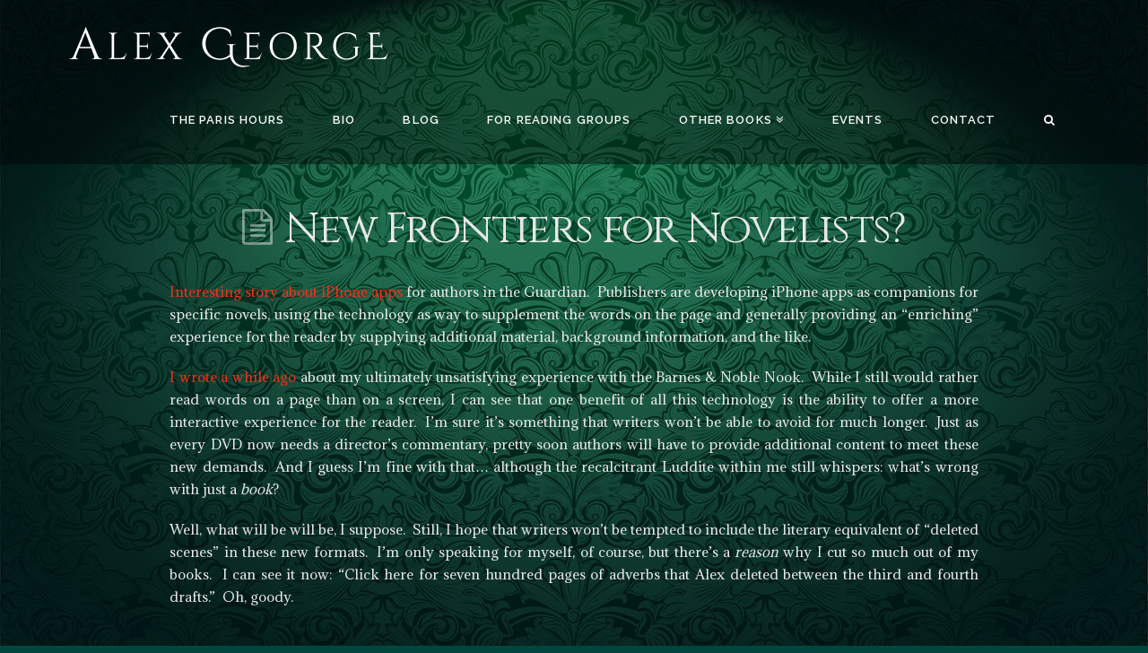

--- FILE ---
content_type: text/html; charset=UTF-8
request_url: http://www.alexgeorgebooks.com/new-frontiers-for-novelists/
body_size: 8569
content:





<!DOCTYPE html>
<!--[if IE 9]><html class="no-js ie9" lang="en-US"><![endif]-->
<!--[if gt IE 9]><!--><html class="no-js" lang="en-US"><!--<![endif]-->

<head>
  
<meta charset="UTF-8">
<meta name="viewport" content="width=device-width, initial-scale=1.0">
<title>New Frontiers for Novelists? | Alex George Books</title>
<link rel="pingback" href="http://www.alexgeorgebooks.com/xmlrpc.php"><link rel='dns-prefetch' href='//fonts.googleapis.com' />
<link rel='dns-prefetch' href='//s.w.org' />
<link rel="alternate" type="application/rss+xml" title="Alex George Books &raquo; Feed" href="http://www.alexgeorgebooks.com/feed/" />
<link rel="alternate" type="application/rss+xml" title="Alex George Books &raquo; Comments Feed" href="http://www.alexgeorgebooks.com/comments/feed/" />
<link rel="alternate" type="application/rss+xml" title="Alex George Books &raquo; New Frontiers for Novelists? Comments Feed" href="http://www.alexgeorgebooks.com/new-frontiers-for-novelists/feed/" />
		<script type="text/javascript">
			window._wpemojiSettings = {"baseUrl":"https:\/\/s.w.org\/images\/core\/emoji\/12.0.0-1\/72x72\/","ext":".png","svgUrl":"https:\/\/s.w.org\/images\/core\/emoji\/12.0.0-1\/svg\/","svgExt":".svg","source":{"concatemoji":"http:\/\/www.alexgeorgebooks.com\/wp-includes\/js\/wp-emoji-release.min.js?ver=5.4.17"}};
			/*! This file is auto-generated */
			!function(e,a,t){var n,r,o,i=a.createElement("canvas"),p=i.getContext&&i.getContext("2d");function s(e,t){var a=String.fromCharCode;p.clearRect(0,0,i.width,i.height),p.fillText(a.apply(this,e),0,0);e=i.toDataURL();return p.clearRect(0,0,i.width,i.height),p.fillText(a.apply(this,t),0,0),e===i.toDataURL()}function c(e){var t=a.createElement("script");t.src=e,t.defer=t.type="text/javascript",a.getElementsByTagName("head")[0].appendChild(t)}for(o=Array("flag","emoji"),t.supports={everything:!0,everythingExceptFlag:!0},r=0;r<o.length;r++)t.supports[o[r]]=function(e){if(!p||!p.fillText)return!1;switch(p.textBaseline="top",p.font="600 32px Arial",e){case"flag":return s([127987,65039,8205,9895,65039],[127987,65039,8203,9895,65039])?!1:!s([55356,56826,55356,56819],[55356,56826,8203,55356,56819])&&!s([55356,57332,56128,56423,56128,56418,56128,56421,56128,56430,56128,56423,56128,56447],[55356,57332,8203,56128,56423,8203,56128,56418,8203,56128,56421,8203,56128,56430,8203,56128,56423,8203,56128,56447]);case"emoji":return!s([55357,56424,55356,57342,8205,55358,56605,8205,55357,56424,55356,57340],[55357,56424,55356,57342,8203,55358,56605,8203,55357,56424,55356,57340])}return!1}(o[r]),t.supports.everything=t.supports.everything&&t.supports[o[r]],"flag"!==o[r]&&(t.supports.everythingExceptFlag=t.supports.everythingExceptFlag&&t.supports[o[r]]);t.supports.everythingExceptFlag=t.supports.everythingExceptFlag&&!t.supports.flag,t.DOMReady=!1,t.readyCallback=function(){t.DOMReady=!0},t.supports.everything||(n=function(){t.readyCallback()},a.addEventListener?(a.addEventListener("DOMContentLoaded",n,!1),e.addEventListener("load",n,!1)):(e.attachEvent("onload",n),a.attachEvent("onreadystatechange",function(){"complete"===a.readyState&&t.readyCallback()})),(n=t.source||{}).concatemoji?c(n.concatemoji):n.wpemoji&&n.twemoji&&(c(n.twemoji),c(n.wpemoji)))}(window,document,window._wpemojiSettings);
		</script>
		<style type="text/css">
img.wp-smiley,
img.emoji {
	display: inline !important;
	border: none !important;
	box-shadow: none !important;
	height: 1em !important;
	width: 1em !important;
	margin: 0 .07em !important;
	vertical-align: -0.1em !important;
	background: none !important;
	padding: 0 !important;
}
</style>
	<link rel='stylesheet' id='wp-block-library-css'  href='http://www.alexgeorgebooks.com/wp-includes/css/dist/block-library/style.min.css?ver=5.4.17' type='text/css' media='all' />
<link rel='stylesheet' id='x-stack-css'  href='http://www.alexgeorgebooks.com/wp-content/themes/x/framework/css/dist/site/stacks/icon.css?ver=4.6.4' type='text/css' media='all' />
<link rel='stylesheet' id='x-child-css'  href='http://www.alexgeorgebooks.com/wp-content/themes/x-child/style.css?ver=4.6.4' type='text/css' media='all' />
<link rel='stylesheet' id='x-google-fonts-css'  href='//fonts.googleapis.com/css?family=Adamina%3A400%2C400italic%2C700%2C700italic%7CCinzel%3A400%7CCinzel+Decorative%3A700%7CRaleway%3A600&#038;subset=latin%2Clatin-ext&#038;ver=4.6.4' type='text/css' media='all' />
<!-- This site uses the Google Analytics by MonsterInsights plugin v5.5.4 - Universal enabled - https://www.monsterinsights.com/ -->
<script type="text/javascript">
	(function(i,s,o,g,r,a,m){i['GoogleAnalyticsObject']=r;i[r]=i[r]||function(){
		(i[r].q=i[r].q||[]).push(arguments)},i[r].l=1*new Date();a=s.createElement(o),
		m=s.getElementsByTagName(o)[0];a.async=1;a.src=g;m.parentNode.insertBefore(a,m)
	})(window,document,'script','//www.google-analytics.com/analytics.js','__gaTracker');

	__gaTracker('create', 'UA-10233059-1', 'auto');
	__gaTracker('set', 'forceSSL', true);
	__gaTracker('send','pageview');

</script>
<!-- / Google Analytics by MonsterInsights -->
<script type='text/javascript' src='http://www.alexgeorgebooks.com/wp-includes/js/jquery/jquery.js?ver=1.12.4-wp'></script>
<script type='text/javascript' src='http://www.alexgeorgebooks.com/wp-includes/js/jquery/jquery-migrate.min.js?ver=1.4.1'></script>
<script type='text/javascript' src='http://www.alexgeorgebooks.com/wp-content/themes/x/framework/js/dist/site/x-head.min.js?ver=4.6.4'></script>
<script type='text/javascript' src='http://www.alexgeorgebooks.com/wp-includes/js/swfobject.js?ver=2.2-20120417'></script>
<script type='text/javascript' src='http://www.alexgeorgebooks.com/wp-content/plugins/podcasting/player/audio-player-noswfobject.js?ver=2.0'></script>
<link rel='https://api.w.org/' href='http://www.alexgeorgebooks.com/wp-json/' />
<link rel="canonical" href="http://www.alexgeorgebooks.com/new-frontiers-for-novelists/" />
<link rel='shortlink' href='http://www.alexgeorgebooks.com/?p=2571' />
<link rel="alternate" type="application/json+oembed" href="http://www.alexgeorgebooks.com/wp-json/oembed/1.0/embed?url=http%3A%2F%2Fwww.alexgeorgebooks.com%2Fnew-frontiers-for-novelists%2F" />
<link rel="alternate" type="text/xml+oembed" href="http://www.alexgeorgebooks.com/wp-json/oembed/1.0/embed?url=http%3A%2F%2Fwww.alexgeorgebooks.com%2Fnew-frontiers-for-novelists%2F&#038;format=xml" />
<script type='text/javascript' data-cfasync='false'>var _mmunch = {'front': false, 'page': false, 'post': false, 'category': false, 'author': false, 'search': false, 'attachment': false, 'tag': false};_mmunch['post'] = true; _mmunch['postData'] = {"ID":2571,"post_name":"new-frontiers-for-novelists","post_title":"New Frontiers for Novelists?","post_type":"post","post_author":"2","post_status":"publish"}; _mmunch['postCategories'] = [{"term_id":7,"name":"News","slug":"news","term_group":0,"term_taxonomy_id":7,"taxonomy":"category","description":"","parent":0,"count":213,"filter":"raw","cat_ID":7,"category_count":213,"category_description":"","cat_name":"News","category_nicename":"news","category_parent":0},{"term_id":12,"name":"Publishing","slug":"publishing","term_group":0,"term_taxonomy_id":12,"taxonomy":"category","description":"","parent":0,"count":83,"filter":"raw","cat_ID":12,"category_count":83,"category_description":"","cat_name":"Publishing","category_nicename":"publishing","category_parent":0}]; _mmunch['postTags'] = [{"term_id":495,"name":"apps","slug":"apps","term_group":0,"term_taxonomy_id":506,"taxonomy":"post_tag","description":"","parent":0,"count":1,"filter":"raw"},{"term_id":199,"name":"iphone","slug":"iphone","term_group":0,"term_taxonomy_id":208,"taxonomy":"post_tag","description":"","parent":0,"count":3,"filter":"raw"},{"term_id":496,"name":"where will it all end?","slug":"where-will-it-all-end","term_group":0,"term_taxonomy_id":507,"taxonomy":"post_tag","description":"","parent":0,"count":1,"filter":"raw"}]; _mmunch['postAuthor'] = {"name":"","ID":""};</script><script data-cfasync="false" src="//a.mailmunch.co/app/v1/site.js" id="mailmunch-script" data-plugin="mc_mm" data-mailmunch-site-id="737736" async></script>		<!-- Podcasting 2.4: http://podcastingplugin.com/ -->
		<script type="text/javascript">
			AudioPlayer.setup("http://www.alexgeorgebooks.com/wp-content/plugins/podcasting/player/player.swf", {  
				width: 290			});
		</script>
			<link rel="alternate" type="application/rss+xml" title="Podcast: Brit Abroad &ndash; A.H. George's Blog" href="http://www.alexgeorgebooks.com/feed/podcast/" />
		<style type="text/css" id="wp-custom-css">
			.x-searchform-overlay{
	background-color: rgba(0,0,0,0.750);
}		</style>
		<style id="x-generated-css" type="text/css">a,h1 a:hover,h2 a:hover,h3 a:hover,h4 a:hover,h5 a:hover,h6 a:hover,#respond .required,.x-pagination a:hover,.x-pagination span.current,.widget_tag_cloud .tagcloud a:hover,.widget_product_tag_cloud .tagcloud a:hover,.x-scroll-top:hover,.x-comment-author a:hover,.mejs-button button:hover{color:#ff2a13;}a:hover{color:#d80f0f;}a.x-img-thumbnail:hover,textarea:focus,input[type="text"]:focus,input[type="password"]:focus,input[type="datetime"]:focus,input[type="datetime-local"]:focus,input[type="date"]:focus,input[type="month"]:focus,input[type="time"]:focus,input[type="week"]:focus,input[type="number"]:focus,input[type="email"]:focus,input[type="url"]:focus,input[type="search"]:focus,input[type="tel"]:focus,input[type="color"]:focus,.uneditable-input:focus,.x-pagination a:hover,.x-pagination span.current,.widget_tag_cloud .tagcloud a:hover,.widget_product_tag_cloud .tagcloud a:hover,.x-scroll-top:hover{border-color:#ff2a13;}.flex-direction-nav a,.flex-control-nav a:hover,.flex-control-nav a.flex-active,.x-dropcap,.x-skill-bar .bar,.x-pricing-column.featured h2,.x-portfolio-filters,.x-entry-share .x-share:hover,.widget_price_filter .ui-slider .ui-slider-range,.mejs-time-current{background-color:#ff2a13;}.x-portfolio-filters:hover{background-color:#d80f0f;}.x-navbar .desktop .x-nav > li > a,.x-navbar .desktop .sub-menu a,.x-navbar .mobile .x-nav li a{color:hsl(0,2%,97%);}.x-navbar .desktop .x-nav > li > a:hover,.x-navbar .desktop .x-nav > .x-active > a,.x-navbar .desktop .x-nav > .current-menu-item > a,.x-navbar .desktop .sub-menu a:hover,.x-navbar .desktop .sub-menu .x-active > a,.x-navbar .desktop .sub-menu .current-menu-item > a,.x-navbar .desktop .x-nav .x-megamenu > .sub-menu > li > a,.x-navbar .mobile .x-nav li > a:hover,.x-navbar .mobile .x-nav .x-active > a,.x-navbar .mobile .x-nav .current-menu-item > a{color:hsl(160,45%,78%);}.x-navbar .desktop .x-nav > li > a{height:105px;padding-top:50px;}.x-navbar .desktop .x-nav > li ul{top:105px;}.x-comment-author,.x-comment-time,.comment-form-author label,.comment-form-email label,.comment-form-url label,.comment-form-rating label,.comment-form-comment label{font-family:"Cinzel","Helvetica Neue",Helvetica,sans-serif;;}.x-comment-time,.entry-thumb:before,.p-meta{color:hsl(0,1%,91%);}.entry-title a:hover,.x-comment-author,.x-comment-author a,.comment-form-author label,.comment-form-email label,.comment-form-url label,.comment-form-rating label,.comment-form-comment label,.x-accordion-heading .x-accordion-toggle,.x-nav-tabs > li > a:hover,.x-nav-tabs > .active > a,.x-nav-tabs > .active > a:hover,.mejs-button button{color:rgb(232,232,232);}.h-comments-title small,.h-feature-headline span i,.x-portfolio-filters-menu,.mejs-time-loaded{background-color:rgb(232,232,232) !important;}@media (min-width:1200px){.x-sidebar{width:250px;}body.x-sidebar-content-active,body[class*="page-template-template-blank"].x-sidebar-content-active.x-blank-template-sidebar-active{padding-left:250px;}body.x-content-sidebar-active,body[class*="page-template-template-blank"].x-content-sidebar-active.x-blank-template-sidebar-active{padding-right:250px;}body.x-sidebar-content-active .x-widgetbar,body.x-sidebar-content-active .x-navbar-fixed-top,body[class*="page-template-template-blank"].x-sidebar-content-active.x-blank-template-sidebar-active .x-widgetbar,body[class*="page-template-template-blank"].x-sidebar-content-active.x-blank-template-sidebar-active .x-navbar-fixed-top{left:250px;}body.x-content-sidebar-active .x-widgetbar,body.x-content-sidebar-active .x-navbar-fixed-top,body[class*="page-template-template-blank"].x-content-sidebar-active.x-blank-template-sidebar-active .x-widgetbar,body[class*="page-template-template-blank"].x-content-sidebar-active.x-blank-template-sidebar-active .x-navbar-fixed-top{right:250px;}}@media (max-width:979px){}body{font-size:15px;font-style:normal;font-weight:400;color:hsl(0,1%,91%);background-color:hsl(172,97%,14%);}a:focus,select:focus,input[type="file"]:focus,input[type="radio"]:focus,input[type="submit"]:focus,input[type="checkbox"]:focus{outline:thin dotted #333;outline:5px auto #ff2a13;outline-offset:-1px;}h1,h2,h3,h4,h5,h6,.h1,.h2,.h3,.h4,.h5,.h6{font-family:"Cinzel",serif;font-style:normal;font-weight:400;}h1,.h1{letter-spacing:-0.035em;}h2,.h2{letter-spacing:-0.035em;}h3,.h3{letter-spacing:-0.035em;}h4,.h4{letter-spacing:-0.035em;}h5,.h5{letter-spacing:-0.035em;}h6,.h6{letter-spacing:-0.035em;}.w-h{font-weight:400 !important;}.x-container.width{width:88%;}.x-container.max{max-width:1200px;}.x-main.full{float:none;display:block;width:auto;}@media (max-width:979px){.x-main.full,.x-main.left,.x-main.right,.x-sidebar.left,.x-sidebar.right{float:none;display:block;width:auto !important;}}.entry-header,.entry-content{font-size:15px;}body,input,button,select,textarea{font-family:"Adamina",serif;}h1,h2,h3,h4,h5,h6,.h1,.h2,.h3,.h4,.h5,.h6,h1 a,h2 a,h3 a,h4 a,h5 a,h6 a,.h1 a,.h2 a,.h3 a,.h4 a,.h5 a,.h6 a,blockquote{color:rgb(232,232,232);}.cfc-h-tx{color:rgb(232,232,232) !important;}.cfc-h-bd{border-color:rgb(232,232,232) !important;}.cfc-h-bg{background-color:rgb(232,232,232) !important;}.cfc-b-tx{color:hsl(0,1%,91%) !important;}.cfc-b-bd{border-color:hsl(0,1%,91%) !important;}.cfc-b-bg{background-color:hsl(0,1%,91%) !important;}.x-navbar-inner{min-height:105px;}.x-brand{margin-top:30px;font-family:"Cinzel Decorative",display;font-size:42px;font-style:normal;font-weight:700;letter-spacing:-0.035em;color:hsl(0,0%,100%);}.x-brand:hover,.x-brand:focus{color:hsl(0,0%,100%);}.x-navbar .x-nav-wrap .x-nav > li > a{font-family:"Raleway",sans-serif;font-style:normal;font-weight:600;letter-spacing:0.085em;text-transform:uppercase;}.x-navbar .desktop .x-nav > li > a{font-size:13px;}.x-navbar .desktop .x-nav > li > a:not(.x-btn-navbar-woocommerce){padding-left:10px;padding-right:10px;}.x-navbar .desktop .x-nav > li > a > span{padding-right:calc(1.25em - 0.085em);}.x-btn-navbar{margin-top:20px;}.x-btn-navbar,.x-btn-navbar.collapsed{font-size:24px;}@media (max-width:979px){.x-widgetbar{left:0;right:0;}}.x-btn,.button,[type="submit"]{color:#ffffff;border-color:#ac1100;background-color:#ff2a13;text-shadow:0 0.075em 0.075em rgba(0,0,0,0.5);border-radius:0.25em;}.x-btn:hover,.button:hover,[type="submit"]:hover{color:#ffffff;border-color:#600900;background-color:#ef2201;text-shadow:0 0.075em 0.075em rgba(0,0,0,0.5);}.x-btn.x-btn-real,.x-btn.x-btn-real:hover{margin-bottom:0.25em;text-shadow:0 0.075em 0.075em rgba(0,0,0,0.65);}.x-btn.x-btn-real{box-shadow:0 0.25em 0 0 #a71000,0 4px 9px rgba(0,0,0,0.75);}.x-btn.x-btn-real:hover{box-shadow:0 0.25em 0 0 #a71000,0 4px 9px rgba(0,0,0,0.75);}.x-btn.x-btn-flat,.x-btn.x-btn-flat:hover{margin-bottom:0;text-shadow:0 0.075em 0.075em rgba(0,0,0,0.65);box-shadow:none;}.x-btn.x-btn-transparent,.x-btn.x-btn-transparent:hover{margin-bottom:0;border-width:3px;text-shadow:none;text-transform:uppercase;background-color:transparent;box-shadow:none;}.x-navbar {
background-color: rgba(0, 0, 0, .40) !important;
}

.site {
background-color: transparent;
}

.x-content-band-1 {
background-color: transparent;
}

.x-main.full {
background-color: transparent;
}

.x-colophon {
  background-color: transparent;
}

.x-colophon.top {
  background-color: transparent;
}

.x-colophon.bottom {
  background-color: transparent;
}

i.x-icon-xing-square:before {
  content: url(http://www.alexgeorgebooks.com/wp-content/uploads/goodreads_icon.png);
} 

footer.x-colophon.bottom {
  padding: 1% 0;
}

ul.sub-menu {
    background-color: #102404 !important;
}</style></head>

<body class="post-template-default single single-post postid-2571 single-format-standard x-icon x-navbar-static-active x-full-width-layout-active x-full-width-active x-post-meta-disabled x-v4_6_4 x-child-theme-active cornerstone-v4_2_3">

  
  <div id="top" class="site">

  
  
  <header class="masthead masthead-inline" role="banner">
    
    

  <div class="x-navbar-wrap">
    <div class="x-navbar">
      <div class="x-navbar-inner">
        <div class="x-container max width">
          
<h1 class="visually-hidden">Alex George Books</h1>
<a href="http://www.alexgeorgebooks.com/" class="x-brand img" title="Alex George’s author website">
  <img src="//www.alexgeorgebooks.com/wp-content/uploads/alexGeorge.png" alt="Alex George’s author website"></a>           
<a href="#" class="x-btn-navbar collapsed" data-toggle="collapse" data-target=".x-nav-wrap.mobile">
  <i class="x-icon-bars" data-x-icon="&#xf0c9;"></i>
  <span class="visually-hidden">Navigation</span>
</a>

<nav class="x-nav-wrap desktop" role="navigation">
  <ul id="menu-mainnav" class="x-nav"><li id="menu-item-5876" class="menu-item menu-item-type-post_type menu-item-object-page menu-item-home menu-item-5876"><a href="http://www.alexgeorgebooks.com/"><span>The Paris Hours</span></a></li>
<li id="menu-item-5575" class="menu-item menu-item-type-post_type menu-item-object-page menu-item-5575"><a href="http://www.alexgeorgebooks.com/bio/"><span>Bio</span></a></li>
<li id="menu-item-5574" class="menu-item menu-item-type-post_type menu-item-object-page current_page_parent menu-item-5574"><a href="http://www.alexgeorgebooks.com/blog/"><span>Blog</span></a></li>
<li id="menu-item-6044" class="menu-item menu-item-type-post_type menu-item-object-page menu-item-6044"><a href="http://www.alexgeorgebooks.com/home/the-paris-hours-readers-group-guide/"><span>For Reading Groups</span></a></li>
<li id="menu-item-5901" class="menu-item menu-item-type-custom menu-item-object-custom menu-item-has-children menu-item-5901"><a href="#"><span>Other Books</span></a>
<ul class="sub-menu">
	<li id="menu-item-5588" class="menu-item menu-item-type-post_type menu-item-object-page menu-item-5588"><a href="http://www.alexgeorgebooks.com/kites/"><span>Setting Free the Kites</span></a></li>
	<li id="menu-item-5875" class="menu-item menu-item-type-post_type menu-item-object-page menu-item-5875"><a href="http://www.alexgeorgebooks.com/american/"><span>A Good American</span></a></li>
</ul>
</li>
<li id="menu-item-5573" class="menu-item menu-item-type-post_type menu-item-object-page menu-item-5573"><a href="http://www.alexgeorgebooks.com/events/"><span>Events</span></a></li>
<li id="menu-item-5645" class="menu-item menu-item-type-post_type menu-item-object-page menu-item-5645"><a href="http://www.alexgeorgebooks.com/contact/"><span>Contact</span></a></li>
<li class="menu-item x-menu-item x-menu-item-search"><a href="#" class="x-btn-navbar-search"><span><i class="x-icon-search" data-x-icon="&#xf002;" aria-hidden="true"></i><span class="x-hidden-desktop"> Search</span></span></a></li></ul></nav>

<div class="x-nav-wrap mobile collapse">
  <ul id="menu-mainnav-1" class="x-nav"><li class="menu-item menu-item-type-post_type menu-item-object-page menu-item-home menu-item-5876"><a href="http://www.alexgeorgebooks.com/"><span>The Paris Hours</span></a></li>
<li class="menu-item menu-item-type-post_type menu-item-object-page menu-item-5575"><a href="http://www.alexgeorgebooks.com/bio/"><span>Bio</span></a></li>
<li class="menu-item menu-item-type-post_type menu-item-object-page current_page_parent menu-item-5574"><a href="http://www.alexgeorgebooks.com/blog/"><span>Blog</span></a></li>
<li class="menu-item menu-item-type-post_type menu-item-object-page menu-item-6044"><a href="http://www.alexgeorgebooks.com/home/the-paris-hours-readers-group-guide/"><span>For Reading Groups</span></a></li>
<li class="menu-item menu-item-type-custom menu-item-object-custom menu-item-has-children menu-item-5901"><a href="#"><span>Other Books</span></a>
<ul class="sub-menu">
	<li class="menu-item menu-item-type-post_type menu-item-object-page menu-item-5588"><a href="http://www.alexgeorgebooks.com/kites/"><span>Setting Free the Kites</span></a></li>
	<li class="menu-item menu-item-type-post_type menu-item-object-page menu-item-5875"><a href="http://www.alexgeorgebooks.com/american/"><span>A Good American</span></a></li>
</ul>
</li>
<li class="menu-item menu-item-type-post_type menu-item-object-page menu-item-5573"><a href="http://www.alexgeorgebooks.com/events/"><span>Events</span></a></li>
<li class="menu-item menu-item-type-post_type menu-item-object-page menu-item-5645"><a href="http://www.alexgeorgebooks.com/contact/"><span>Contact</span></a></li>
<li class="menu-item x-menu-item x-menu-item-search"><a href="#" class="x-btn-navbar-search"><span><i class="x-icon-search" data-x-icon="&#xf002;" aria-hidden="true"></i><span class="x-hidden-desktop"> Search</span></span></a></li></ul></div>

        </div>
      </div>
    </div>
  </div>

    
    </header>

    
  <div class="x-main full" role="main">

          
<article id="post-2571" class="post-2571 post type-post status-publish format-standard hentry category-news category-publishing tag-apps tag-iphone tag-where-will-it-all-end no-post-thumbnail">
  <div class="entry-wrap">
        <div class="x-container max width">
      
<header class="entry-header">
      <h1 class="entry-title">New Frontiers for Novelists?</h1>
      </header>            


<div class="entry-content content">


  <div class='mailmunch-forms-before-post' style='display: none !important;'></div><p style="text-align: justify;"><a href="http://www.guardian.co.uk/technology/2010/jun/28/book-extras-iphone-app" onclick="__gaTracker('send', 'event', 'outbound-article', 'http://www.guardian.co.uk/technology/2010/jun/28/book-extras-iphone-app', 'Interesting story about iPhone apps');">Interesting story about iPhone apps</a> for authors in the Guardian.  Publishers are developing iPhone apps as companions for specific novels, using the technology as way to supplement the words on the page and generally providing an &#8220;enriching&#8221; experience for the reader by supplying additional material, background information, and the like.</p>
<p style="text-align: justify;"><a href="http://ahgeorge.com/a-luddite-writes-and-reads/" onclick="__gaTracker('send', 'event', 'outbound-article', 'http://ahgeorge.com/a-luddite-writes-and-reads/', 'I wrote a while ago');">I wrote a while ago</a> about my ultimately unsatisfying experience with the Barnes &amp; Noble Nook.  While I still would rather read words on a page than on a screen, I can see that one benefit of all this technology is the ability to offer a more interactive experience for the reader.  I&#8217;m sure it&#8217;s something that writers won&#8217;t be able to avoid for much longer.  Just as every DVD now needs a director&#8217;s commentary, pretty soon authors will have to provide additional content to meet these new demands.  And I guess I&#8217;m fine with that&#8230; although the recalcitrant Luddite within me still whispers: what&#8217;s wrong with just a <em>book</em>?</p><div class='mailmunch-forms-in-post-middle' style='display: none !important;'></div>
<p style="text-align: justify;">Well, what will be will be, I suppose.  Still, I hope that writers won&#8217;t be tempted to include the literary equivalent of &#8220;deleted scenes&#8221; in these new formats.  I&#8217;m only speaking for myself, of course, but there&#8217;s a <em>reason</em> why I cut so much out of my books.  I can see it now: &#8220;Click here for seven hundred pages of adverbs that Alex deleted between the third and fourth drafts.&#8221;  Oh, goody.</p>
<div class='mailmunch-forms-after-post' style='display: none !important;'></div>  

</div>

    </div>
  </div>
</article>      
  <div class="x-container max width">    


<div id="comments" class="x-comments-area">

  
  	<div id="respond" class="comment-respond">
		<h3 id="reply-title" class="comment-reply-title">Leave a Reply <small><a rel="nofollow" id="cancel-comment-reply-link" href="/new-frontiers-for-novelists/#respond" style="display:none;">Cancel reply</a></small></h3><form action="http://www.alexgeorgebooks.com/wp-comments-post.php" method="post" id="commentform" class="comment-form"><p class="comment-notes"><span id="email-notes">Your email address will not be published.</span> Required fields are marked <span class="required">*</span></p><p class="comment-form-comment"><label for="comment">Comment</label> <textarea id="comment" name="comment" cols="45" rows="8" maxlength="65525" required="required"></textarea></p><p class="comment-form-author"><label for="author">Name <span class="required">*</span></label> <input id="author" name="author" type="text" value="" size="30" maxlength="245" required='required' /></p>
<p class="comment-form-email"><label for="email">Email <span class="required">*</span></label> <input id="email" name="email" type="text" value="" size="30" maxlength="100" aria-describedby="email-notes" required='required' /></p>
<p class="comment-form-url"><label for="url">Website</label> <input id="url" name="url" type="text" value="" size="30" maxlength="200" /></p>
<p class="comment-form-cookies-consent"><input id="wp-comment-cookies-consent" name="wp-comment-cookies-consent" type="checkbox" value="yes" /> <label for="wp-comment-cookies-consent">Save my name, email, and website in this browser for the next time I comment.</label></p>
<p class="form-submit"><input name="submit" type="submit" id="entry-comment-submit" class="submit" value="Submit" /> <input type='hidden' name='comment_post_ID' value='2571' id='comment_post_ID' />
<input type='hidden' name='comment_parent' id='comment_parent' value='0' />
</p><p style="display: none;"><input type="hidden" id="akismet_comment_nonce" name="akismet_comment_nonce" value="94b60e3ea6" /></p><p style="display: none;"><input type="hidden" id="ak_js" name="ak_js" value="214"/></p></form>	</div><!-- #respond -->
	
</div>  </div>    
  </div>

      

  

  
    
  

  
    <footer class="x-colophon bottom" role="contentinfo">
      <div class="x-container max width">

                  <div class="x-colophon-content">
            <p>POWERED BY THE <a href="//theme.co/x/" title="X &ndash; The Ultimate WordPress Theme">X THEME</a></p>          </div>
        
                  <div class="x-social-global"><a href="https://www.facebook.com/AlexGeorgeBooks/" class="facebook" title="Facebook" target="_blank"><i class="x-icon-facebook-square" data-x-icon="&#xf082;" aria-hidden="true"></i></a><a href="https://twitter.com/AlexGeorge" class="twitter" title="Twitter" target="_blank"><i class="x-icon-twitter-square" data-x-icon="&#xf081;" aria-hidden="true"></i></a><a href="https://www.goodreads.com/author/show/27510.Alex_George" class="xing" title="XING" target="_blank"><i class="x-icon-xing-square" data-x-icon="&#xf169;" aria-hidden="true"></i></a><a href="https://www.instagram.com/alexgeorge/" class="instagram" title="Instagram" target="_blank"><i class="x-icon-instagram" data-x-icon="&#xf16d;" aria-hidden="true"></i></a></div>        
                  
<ul id="menu-footnav" class="x-nav"><li id="menu-item-5602" class="menu-item menu-item-type-post_type menu-item-object-page menu-item-home menu-item-5602"><a href="http://www.alexgeorgebooks.com/">The Paris Hours</a></li>
<li id="menu-item-5601" class="menu-item menu-item-type-post_type menu-item-object-page menu-item-5601"><a href="http://www.alexgeorgebooks.com/kites/">Setting Free the Kites</a></li>
<li id="menu-item-5877" class="menu-item menu-item-type-post_type menu-item-object-page menu-item-5877"><a href="http://www.alexgeorgebooks.com/american/">A Good American</a></li>
<li id="menu-item-5603" class="menu-item menu-item-type-post_type menu-item-object-page menu-item-5603"><a href="http://www.alexgeorgebooks.com/events/">Events</a></li>
<li id="menu-item-5604" class="menu-item menu-item-type-post_type menu-item-object-page current_page_parent menu-item-5604"><a href="http://www.alexgeorgebooks.com/blog/">Blog</a></li>
<li id="menu-item-5605" class="menu-item menu-item-type-post_type menu-item-object-page menu-item-5605"><a href="http://www.alexgeorgebooks.com/bio/">Bio</a></li>
<li id="menu-item-5644" class="menu-item menu-item-type-post_type menu-item-object-page menu-item-5644"><a href="http://www.alexgeorgebooks.com/contact/">Contact</a></li>
</ul>        
      </div>
    </footer>

  

  
      <div class="x-searchform-overlay">
        <div class="x-searchform-overlay-inner">
          <div class="x-container max width">
            <form method="get" id="searchform" class="form-search center-text" action="http://www.alexgeorgebooks.com/">
              <label for="s" class="cfc-h-tx tt-upper">Type and Press &ldquo;enter&rdquo; to Search</label>
              <input type="text" id="s" class="search-query cfc-h-tx center-text tt-upper" name="s">
            </form>
          </div>
        </div>
      </div>

      
  </div> <!-- END #top.site -->

  
<script type='text/javascript' src='http://www.alexgeorgebooks.com/wp-content/plugins/akismet/_inc/form.js?ver=3.2'></script>
<script type='text/javascript' src='http://www.alexgeorgebooks.com/wp-content/plugins/contact-form-7/includes/js/jquery.form.min.js?ver=3.51.0-2014.06.20'></script>
<script type='text/javascript'>
/* <![CDATA[ */
var _wpcf7 = {"loaderUrl":"http:\/\/www.alexgeorgebooks.com\/wp-content\/plugins\/contact-form-7\/images\/ajax-loader.gif","recaptcha":{"messages":{"empty":"Please verify that you are not a robot."}},"sending":"Sending ..."};
/* ]]> */
</script>
<script type='text/javascript' src='http://www.alexgeorgebooks.com/wp-content/plugins/contact-form-7/includes/js/scripts.js?ver=4.5.1'></script>
<script type='text/javascript' src='http://www.alexgeorgebooks.com/wp-content/themes/x/framework/js/dist/site/x-body.min.js?ver=4.6.4'></script>
<script type='text/javascript' src='http://www.alexgeorgebooks.com/wp-content/themes/x/framework/js/dist/site/x-icon.min.js?ver=4.6.4'></script>
<script type='text/javascript' src='http://www.alexgeorgebooks.com/wp-includes/js/comment-reply.min.js?ver=5.4.17'></script>
<script type='text/javascript' src='http://www.alexgeorgebooks.com/wp-content/plugins/cornerstone/assets/dist/js/site/cs.0ce70e6.js'></script>
<script type='text/javascript' src='http://www.alexgeorgebooks.com/wp-includes/js/wp-embed.min.js?ver=5.4.17'></script>

  
    <script id="x-customizer-js">
      jQuery(function($){
   $('a').each(function() {
     var a = new RegExp('/' + window.location.host + '/');
     if(!a.test(this.href)) {
         $(this).attr('target', '_blank');
     }
  });

});

jQuery(".xing").attr("title","Goodreads");    </script>

  
  
    <script>jQuery.backstretch(['//www.alexgeorgebooks.com/wp-content/uploads/bkgnd_damask1500.jpg'], {fade: 750});</script>

  
</body>
</html>

--- FILE ---
content_type: text/plain
request_url: https://www.google-analytics.com/j/collect?v=1&_v=j102&a=548688183&t=pageview&_s=1&dl=http%3A%2F%2Fwww.alexgeorgebooks.com%2Fnew-frontiers-for-novelists%2F&ul=en-us%40posix&dt=New%20Frontiers%20for%20Novelists%3F%20%7C%20Alex%20George%20Books&sr=1280x720&vp=1280x720&_u=YEBAAUABCAAAACAAI~&jid=1237854330&gjid=375832318&cid=1728254737.1765896326&tid=UA-10233059-1&_gid=1549931321.1765896326&_r=1&_slc=1&z=1634273099
body_size: -287
content:
2,cG-VR8JBRBTBS